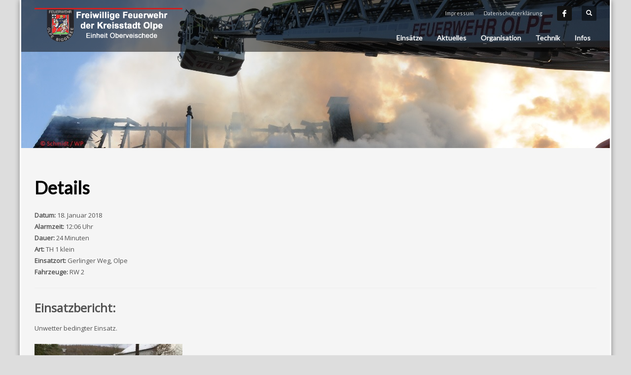

--- FILE ---
content_type: text/html; charset=UTF-8
request_url: https://xn--lschgruppe-oberveischede-loc.de/einsatzberichte/details-737/
body_size: 45724
content:
<!DOCTYPE html>
<html lang="de">
<head>
<meta charset="UTF-8"/>
<meta name="twitter:widgets:csp" content="on"/>
<link rel="profile" href="http://gmpg.org/xfn/11"/>
<link rel="pingback" href="https://xn--lschgruppe-oberveischede-loc.de/xmlrpc.php"/>

<meta name='robots' content='index, follow, max-image-preview:large, max-snippet:-1, max-video-preview:-1' />

	<!-- This site is optimized with the Yoast SEO plugin v20.10 - https://yoast.com/wordpress/plugins/seo/ -->
	<title>Details | Löschgruppe Oberveischede</title>
	<link rel="canonical" href="https://xn--lschgruppe-oberveischede-loc.de/einsatzberichte/details-737/" />
	<meta property="og:locale" content="de_DE" />
	<meta property="og:type" content="article" />
	<meta property="og:title" content="Details | Löschgruppe Oberveischede" />
	<meta property="og:description" content="Datum: 18. Januar 2018&nbsp;Alarmzeit: 12:06 Uhr&nbsp;Dauer: 24 Minuten&nbsp;Art: TH 1 klein&nbsp;Einsatzort: Gerlinger Weg, Olpe&nbsp;Fahrzeuge: RW 2&nbsp; Einsatzbericht: Unwetter bedingter Einsatz." />
	<meta property="og:url" content="https://xn--lschgruppe-oberveischede-loc.de/einsatzberichte/details-737/" />
	<meta property="og:site_name" content="Oberveischeide" />
	<meta property="article:publisher" content="https://www.facebook.com/L%c3%b6schgruppe-Oberveischede-224756377662911/" />
	<meta property="og:image" content="http://www.feuerwehr-olpe.de/wp-content/uploads/2018/01/IMG_9026-300x225.jpg" />
	<meta name="twitter:card" content="summary_large_image" />
	<script type="application/ld+json" class="yoast-schema-graph">{"@context":"https://schema.org","@graph":[{"@type":"WebPage","@id":"https://xn--lschgruppe-oberveischede-loc.de/einsatzberichte/details-737/","url":"https://xn--lschgruppe-oberveischede-loc.de/einsatzberichte/details-737/","name":"Details | Löschgruppe Oberveischede","isPartOf":{"@id":"https://xn--lschgruppe-oberveischede-loc.de/#website"},"primaryImageOfPage":{"@id":"https://xn--lschgruppe-oberveischede-loc.de/einsatzberichte/details-737/#primaryimage"},"image":{"@id":"https://xn--lschgruppe-oberveischede-loc.de/einsatzberichte/details-737/#primaryimage"},"thumbnailUrl":"http://www.feuerwehr-olpe.de/wp-content/uploads/2018/01/IMG_9026-300x225.jpg","datePublished":"2018-01-18T11:06:00+00:00","dateModified":"2018-01-18T11:06:00+00:00","breadcrumb":{"@id":"https://xn--lschgruppe-oberveischede-loc.de/einsatzberichte/details-737/#breadcrumb"},"inLanguage":"de","potentialAction":[{"@type":"ReadAction","target":["https://xn--lschgruppe-oberveischede-loc.de/einsatzberichte/details-737/"]}]},{"@type":"ImageObject","inLanguage":"de","@id":"https://xn--lschgruppe-oberveischede-loc.de/einsatzberichte/details-737/#primaryimage","url":"http://www.feuerwehr-olpe.de/wp-content/uploads/2018/01/IMG_9026-300x225.jpg","contentUrl":"http://www.feuerwehr-olpe.de/wp-content/uploads/2018/01/IMG_9026-300x225.jpg"},{"@type":"BreadcrumbList","@id":"https://xn--lschgruppe-oberveischede-loc.de/einsatzberichte/details-737/#breadcrumb","itemListElement":[{"@type":"ListItem","position":1,"name":"Startseite","item":"https://xn--lschgruppe-oberveischede-loc.de/"},{"@type":"ListItem","position":2,"name":"Einsatzberichte","item":"https://xn--lschgruppe-oberveischede-loc.de/einsatzberichte/"},{"@type":"ListItem","position":3,"name":"Details"}]},{"@type":"WebSite","@id":"https://xn--lschgruppe-oberveischede-loc.de/#website","url":"https://xn--lschgruppe-oberveischede-loc.de/","name":"Oberveischeide","description":"","potentialAction":[{"@type":"SearchAction","target":{"@type":"EntryPoint","urlTemplate":"https://xn--lschgruppe-oberveischede-loc.de/?s={search_term_string}"},"query-input":"required name=search_term_string"}],"inLanguage":"de"}]}</script>
	<!-- / Yoast SEO plugin. -->


<link rel='dns-prefetch' href='//fonts.googleapis.com' />
<link rel="alternate" type="application/rss+xml" title="Oberveischeide &raquo; Feed" href="https://xn--lschgruppe-oberveischede-loc.de/feed/" />
<link rel="alternate" type="application/rss+xml" title="Oberveischeide &raquo; Kommentar-Feed" href="https://xn--lschgruppe-oberveischede-loc.de/comments/feed/" />
<script type="text/javascript">
window._wpemojiSettings = {"baseUrl":"https:\/\/s.w.org\/images\/core\/emoji\/14.0.0\/72x72\/","ext":".png","svgUrl":"https:\/\/s.w.org\/images\/core\/emoji\/14.0.0\/svg\/","svgExt":".svg","source":{"concatemoji":"https:\/\/xn--lschgruppe-oberveischede-loc.de\/wp-includes\/js\/wp-emoji-release.min.js?ver=6.1.9"}};
/*! This file is auto-generated */
!function(e,a,t){var n,r,o,i=a.createElement("canvas"),p=i.getContext&&i.getContext("2d");function s(e,t){var a=String.fromCharCode,e=(p.clearRect(0,0,i.width,i.height),p.fillText(a.apply(this,e),0,0),i.toDataURL());return p.clearRect(0,0,i.width,i.height),p.fillText(a.apply(this,t),0,0),e===i.toDataURL()}function c(e){var t=a.createElement("script");t.src=e,t.defer=t.type="text/javascript",a.getElementsByTagName("head")[0].appendChild(t)}for(o=Array("flag","emoji"),t.supports={everything:!0,everythingExceptFlag:!0},r=0;r<o.length;r++)t.supports[o[r]]=function(e){if(p&&p.fillText)switch(p.textBaseline="top",p.font="600 32px Arial",e){case"flag":return s([127987,65039,8205,9895,65039],[127987,65039,8203,9895,65039])?!1:!s([55356,56826,55356,56819],[55356,56826,8203,55356,56819])&&!s([55356,57332,56128,56423,56128,56418,56128,56421,56128,56430,56128,56423,56128,56447],[55356,57332,8203,56128,56423,8203,56128,56418,8203,56128,56421,8203,56128,56430,8203,56128,56423,8203,56128,56447]);case"emoji":return!s([129777,127995,8205,129778,127999],[129777,127995,8203,129778,127999])}return!1}(o[r]),t.supports.everything=t.supports.everything&&t.supports[o[r]],"flag"!==o[r]&&(t.supports.everythingExceptFlag=t.supports.everythingExceptFlag&&t.supports[o[r]]);t.supports.everythingExceptFlag=t.supports.everythingExceptFlag&&!t.supports.flag,t.DOMReady=!1,t.readyCallback=function(){t.DOMReady=!0},t.supports.everything||(n=function(){t.readyCallback()},a.addEventListener?(a.addEventListener("DOMContentLoaded",n,!1),e.addEventListener("load",n,!1)):(e.attachEvent("onload",n),a.attachEvent("onreadystatechange",function(){"complete"===a.readyState&&t.readyCallback()})),(e=t.source||{}).concatemoji?c(e.concatemoji):e.wpemoji&&e.twemoji&&(c(e.twemoji),c(e.wpemoji)))}(window,document,window._wpemojiSettings);
</script>
<style type="text/css">
img.wp-smiley,
img.emoji {
	display: inline !important;
	border: none !important;
	box-shadow: none !important;
	height: 1em !important;
	width: 1em !important;
	margin: 0 0.07em !important;
	vertical-align: -0.1em !important;
	background: none !important;
	padding: 0 !important;
}
</style>
	<link rel='stylesheet' id='zn_all_g_fonts-css' href='//fonts.googleapis.com/css?family=Open+Sans%3A%7CLato%3A&#038;ver=6.1.9' type='text/css' media='all' />
<link rel='stylesheet' id='wp-block-library-css' href='https://xn--lschgruppe-oberveischede-loc.de/wp-includes/css/dist/block-library/style.min.css?ver=6.1.9' type='text/css' media='all' />
<link rel='stylesheet' id='classic-theme-styles-css' href='https://xn--lschgruppe-oberveischede-loc.de/wp-includes/css/classic-themes.min.css?ver=1' type='text/css' media='all' />
<style id='global-styles-inline-css' type='text/css'>
body{--wp--preset--color--black: #000000;--wp--preset--color--cyan-bluish-gray: #abb8c3;--wp--preset--color--white: #ffffff;--wp--preset--color--pale-pink: #f78da7;--wp--preset--color--vivid-red: #cf2e2e;--wp--preset--color--luminous-vivid-orange: #ff6900;--wp--preset--color--luminous-vivid-amber: #fcb900;--wp--preset--color--light-green-cyan: #7bdcb5;--wp--preset--color--vivid-green-cyan: #00d084;--wp--preset--color--pale-cyan-blue: #8ed1fc;--wp--preset--color--vivid-cyan-blue: #0693e3;--wp--preset--color--vivid-purple: #9b51e0;--wp--preset--gradient--vivid-cyan-blue-to-vivid-purple: linear-gradient(135deg,rgba(6,147,227,1) 0%,rgb(155,81,224) 100%);--wp--preset--gradient--light-green-cyan-to-vivid-green-cyan: linear-gradient(135deg,rgb(122,220,180) 0%,rgb(0,208,130) 100%);--wp--preset--gradient--luminous-vivid-amber-to-luminous-vivid-orange: linear-gradient(135deg,rgba(252,185,0,1) 0%,rgba(255,105,0,1) 100%);--wp--preset--gradient--luminous-vivid-orange-to-vivid-red: linear-gradient(135deg,rgba(255,105,0,1) 0%,rgb(207,46,46) 100%);--wp--preset--gradient--very-light-gray-to-cyan-bluish-gray: linear-gradient(135deg,rgb(238,238,238) 0%,rgb(169,184,195) 100%);--wp--preset--gradient--cool-to-warm-spectrum: linear-gradient(135deg,rgb(74,234,220) 0%,rgb(151,120,209) 20%,rgb(207,42,186) 40%,rgb(238,44,130) 60%,rgb(251,105,98) 80%,rgb(254,248,76) 100%);--wp--preset--gradient--blush-light-purple: linear-gradient(135deg,rgb(255,206,236) 0%,rgb(152,150,240) 100%);--wp--preset--gradient--blush-bordeaux: linear-gradient(135deg,rgb(254,205,165) 0%,rgb(254,45,45) 50%,rgb(107,0,62) 100%);--wp--preset--gradient--luminous-dusk: linear-gradient(135deg,rgb(255,203,112) 0%,rgb(199,81,192) 50%,rgb(65,88,208) 100%);--wp--preset--gradient--pale-ocean: linear-gradient(135deg,rgb(255,245,203) 0%,rgb(182,227,212) 50%,rgb(51,167,181) 100%);--wp--preset--gradient--electric-grass: linear-gradient(135deg,rgb(202,248,128) 0%,rgb(113,206,126) 100%);--wp--preset--gradient--midnight: linear-gradient(135deg,rgb(2,3,129) 0%,rgb(40,116,252) 100%);--wp--preset--duotone--dark-grayscale: url('#wp-duotone-dark-grayscale');--wp--preset--duotone--grayscale: url('#wp-duotone-grayscale');--wp--preset--duotone--purple-yellow: url('#wp-duotone-purple-yellow');--wp--preset--duotone--blue-red: url('#wp-duotone-blue-red');--wp--preset--duotone--midnight: url('#wp-duotone-midnight');--wp--preset--duotone--magenta-yellow: url('#wp-duotone-magenta-yellow');--wp--preset--duotone--purple-green: url('#wp-duotone-purple-green');--wp--preset--duotone--blue-orange: url('#wp-duotone-blue-orange');--wp--preset--font-size--small: 13px;--wp--preset--font-size--medium: 20px;--wp--preset--font-size--large: 36px;--wp--preset--font-size--x-large: 42px;--wp--preset--spacing--20: 0.44rem;--wp--preset--spacing--30: 0.67rem;--wp--preset--spacing--40: 1rem;--wp--preset--spacing--50: 1.5rem;--wp--preset--spacing--60: 2.25rem;--wp--preset--spacing--70: 3.38rem;--wp--preset--spacing--80: 5.06rem;}:where(.is-layout-flex){gap: 0.5em;}body .is-layout-flow > .alignleft{float: left;margin-inline-start: 0;margin-inline-end: 2em;}body .is-layout-flow > .alignright{float: right;margin-inline-start: 2em;margin-inline-end: 0;}body .is-layout-flow > .aligncenter{margin-left: auto !important;margin-right: auto !important;}body .is-layout-constrained > .alignleft{float: left;margin-inline-start: 0;margin-inline-end: 2em;}body .is-layout-constrained > .alignright{float: right;margin-inline-start: 2em;margin-inline-end: 0;}body .is-layout-constrained > .aligncenter{margin-left: auto !important;margin-right: auto !important;}body .is-layout-constrained > :where(:not(.alignleft):not(.alignright):not(.alignfull)){max-width: var(--wp--style--global--content-size);margin-left: auto !important;margin-right: auto !important;}body .is-layout-constrained > .alignwide{max-width: var(--wp--style--global--wide-size);}body .is-layout-flex{display: flex;}body .is-layout-flex{flex-wrap: wrap;align-items: center;}body .is-layout-flex > *{margin: 0;}:where(.wp-block-columns.is-layout-flex){gap: 2em;}.has-black-color{color: var(--wp--preset--color--black) !important;}.has-cyan-bluish-gray-color{color: var(--wp--preset--color--cyan-bluish-gray) !important;}.has-white-color{color: var(--wp--preset--color--white) !important;}.has-pale-pink-color{color: var(--wp--preset--color--pale-pink) !important;}.has-vivid-red-color{color: var(--wp--preset--color--vivid-red) !important;}.has-luminous-vivid-orange-color{color: var(--wp--preset--color--luminous-vivid-orange) !important;}.has-luminous-vivid-amber-color{color: var(--wp--preset--color--luminous-vivid-amber) !important;}.has-light-green-cyan-color{color: var(--wp--preset--color--light-green-cyan) !important;}.has-vivid-green-cyan-color{color: var(--wp--preset--color--vivid-green-cyan) !important;}.has-pale-cyan-blue-color{color: var(--wp--preset--color--pale-cyan-blue) !important;}.has-vivid-cyan-blue-color{color: var(--wp--preset--color--vivid-cyan-blue) !important;}.has-vivid-purple-color{color: var(--wp--preset--color--vivid-purple) !important;}.has-black-background-color{background-color: var(--wp--preset--color--black) !important;}.has-cyan-bluish-gray-background-color{background-color: var(--wp--preset--color--cyan-bluish-gray) !important;}.has-white-background-color{background-color: var(--wp--preset--color--white) !important;}.has-pale-pink-background-color{background-color: var(--wp--preset--color--pale-pink) !important;}.has-vivid-red-background-color{background-color: var(--wp--preset--color--vivid-red) !important;}.has-luminous-vivid-orange-background-color{background-color: var(--wp--preset--color--luminous-vivid-orange) !important;}.has-luminous-vivid-amber-background-color{background-color: var(--wp--preset--color--luminous-vivid-amber) !important;}.has-light-green-cyan-background-color{background-color: var(--wp--preset--color--light-green-cyan) !important;}.has-vivid-green-cyan-background-color{background-color: var(--wp--preset--color--vivid-green-cyan) !important;}.has-pale-cyan-blue-background-color{background-color: var(--wp--preset--color--pale-cyan-blue) !important;}.has-vivid-cyan-blue-background-color{background-color: var(--wp--preset--color--vivid-cyan-blue) !important;}.has-vivid-purple-background-color{background-color: var(--wp--preset--color--vivid-purple) !important;}.has-black-border-color{border-color: var(--wp--preset--color--black) !important;}.has-cyan-bluish-gray-border-color{border-color: var(--wp--preset--color--cyan-bluish-gray) !important;}.has-white-border-color{border-color: var(--wp--preset--color--white) !important;}.has-pale-pink-border-color{border-color: var(--wp--preset--color--pale-pink) !important;}.has-vivid-red-border-color{border-color: var(--wp--preset--color--vivid-red) !important;}.has-luminous-vivid-orange-border-color{border-color: var(--wp--preset--color--luminous-vivid-orange) !important;}.has-luminous-vivid-amber-border-color{border-color: var(--wp--preset--color--luminous-vivid-amber) !important;}.has-light-green-cyan-border-color{border-color: var(--wp--preset--color--light-green-cyan) !important;}.has-vivid-green-cyan-border-color{border-color: var(--wp--preset--color--vivid-green-cyan) !important;}.has-pale-cyan-blue-border-color{border-color: var(--wp--preset--color--pale-cyan-blue) !important;}.has-vivid-cyan-blue-border-color{border-color: var(--wp--preset--color--vivid-cyan-blue) !important;}.has-vivid-purple-border-color{border-color: var(--wp--preset--color--vivid-purple) !important;}.has-vivid-cyan-blue-to-vivid-purple-gradient-background{background: var(--wp--preset--gradient--vivid-cyan-blue-to-vivid-purple) !important;}.has-light-green-cyan-to-vivid-green-cyan-gradient-background{background: var(--wp--preset--gradient--light-green-cyan-to-vivid-green-cyan) !important;}.has-luminous-vivid-amber-to-luminous-vivid-orange-gradient-background{background: var(--wp--preset--gradient--luminous-vivid-amber-to-luminous-vivid-orange) !important;}.has-luminous-vivid-orange-to-vivid-red-gradient-background{background: var(--wp--preset--gradient--luminous-vivid-orange-to-vivid-red) !important;}.has-very-light-gray-to-cyan-bluish-gray-gradient-background{background: var(--wp--preset--gradient--very-light-gray-to-cyan-bluish-gray) !important;}.has-cool-to-warm-spectrum-gradient-background{background: var(--wp--preset--gradient--cool-to-warm-spectrum) !important;}.has-blush-light-purple-gradient-background{background: var(--wp--preset--gradient--blush-light-purple) !important;}.has-blush-bordeaux-gradient-background{background: var(--wp--preset--gradient--blush-bordeaux) !important;}.has-luminous-dusk-gradient-background{background: var(--wp--preset--gradient--luminous-dusk) !important;}.has-pale-ocean-gradient-background{background: var(--wp--preset--gradient--pale-ocean) !important;}.has-electric-grass-gradient-background{background: var(--wp--preset--gradient--electric-grass) !important;}.has-midnight-gradient-background{background: var(--wp--preset--gradient--midnight) !important;}.has-small-font-size{font-size: var(--wp--preset--font-size--small) !important;}.has-medium-font-size{font-size: var(--wp--preset--font-size--medium) !important;}.has-large-font-size{font-size: var(--wp--preset--font-size--large) !important;}.has-x-large-font-size{font-size: var(--wp--preset--font-size--x-large) !important;}
.wp-block-navigation a:where(:not(.wp-element-button)){color: inherit;}
:where(.wp-block-columns.is-layout-flex){gap: 2em;}
.wp-block-pullquote{font-size: 1.5em;line-height: 1.6;}
</style>
<link rel='stylesheet' id='kallyas-styles-css' href='https://xn--lschgruppe-oberveischede-loc.de/wp-content/themes/kallyas/style.css?ver=4.18.1' type='text/css' media='all' />
<link rel='stylesheet' id='th-bootstrap-styles-css' href='https://xn--lschgruppe-oberveischede-loc.de/wp-content/themes/kallyas/css/bootstrap.min.css?ver=4.18.1' type='text/css' media='all' />
<link rel='stylesheet' id='th-theme-template-styles-css' href='https://xn--lschgruppe-oberveischede-loc.de/wp-content/themes/kallyas/css/template.min.css?ver=4.18.1' type='text/css' media='all' />
<link rel='stylesheet' id='font-awesome-css' href='https://xn--lschgruppe-oberveischede-loc.de/wp-content/plugins/einsatzverwaltung/font-awesome/css/font-awesome.min.css?ver=4.7.0' type='text/css' media='all' />
<link rel='stylesheet' id='einsatzverwaltung-frontend-css' href='https://xn--lschgruppe-oberveischede-loc.de/wp-content/plugins/einsatzverwaltung/css/style-frontend.css?ver=1.7.2' type='text/css' media='all' />
<style id='einsatzverwaltung-frontend-inline-css' type='text/css'>
.einsatzverwaltung-reportlist tr.report:nth-child(even) { background-color: #eeeeee; }
</style>
<link rel='stylesheet' id='zion-frontend-css' href='https://xn--lschgruppe-oberveischede-loc.de/wp-content/themes/kallyas/framework/zion-builder/assets/css/znb_frontend.css?ver=1.0.29' type='text/css' media='all' />
<link rel='stylesheet' id='5870-layout.css-css' href='//xn--lschgruppe-oberveischede-loc.de/wp-content/uploads/zion-builder/cache/5870-layout.css?ver=6b4dddb0b19fb6eb10be4c8400821d9b' type='text/css' media='all' />
<link rel='stylesheet' id='th-theme-print-stylesheet-css' href='https://xn--lschgruppe-oberveischede-loc.de/wp-content/themes/kallyas/css/print.css?ver=4.18.1' type='text/css' media='print' />
<link rel='stylesheet' id='th-theme-options-styles-css' href='//xn--lschgruppe-oberveischede-loc.de/wp-content/uploads/zn_dynamic.css?ver=1638992091' type='text/css' media='all' />
<script type='text/javascript' src='https://xn--lschgruppe-oberveischede-loc.de/wp-includes/js/jquery/jquery.min.js?ver=3.6.1' id='jquery-core-js'></script>
<script type='text/javascript' src='https://xn--lschgruppe-oberveischede-loc.de/wp-includes/js/jquery/jquery-migrate.min.js?ver=3.3.2' id='jquery-migrate-js'></script>
<script type='text/javascript' src='https://xn--lschgruppe-oberveischede-loc.de/wp-content/plugins/einsatzverwaltung/js/reportlist.js?ver=6.1.9' id='einsatzverwaltung-reportlist-js'></script>
<link rel="https://api.w.org/" href="https://xn--lschgruppe-oberveischede-loc.de/wp-json/" /><link rel="alternate" type="application/json" href="https://xn--lschgruppe-oberveischede-loc.de/wp-json/wp/v2/einsatz/5870" /><link rel="EditURI" type="application/rsd+xml" title="RSD" href="https://xn--lschgruppe-oberveischede-loc.de/xmlrpc.php?rsd" />
<link rel="wlwmanifest" type="application/wlwmanifest+xml" href="https://xn--lschgruppe-oberveischede-loc.de/wp-includes/wlwmanifest.xml" />
<meta name="generator" content="WordPress 6.1.9" />
<link rel='shortlink' href='https://xn--lschgruppe-oberveischede-loc.de/?p=5870' />
<link rel="alternate" type="application/json+oembed" href="https://xn--lschgruppe-oberveischede-loc.de/wp-json/oembed/1.0/embed?url=https%3A%2F%2Fxn--lschgruppe-oberveischede-loc.de%2Feinsatzberichte%2Fdetails-737%2F" />
<link rel="alternate" type="text/xml+oembed" href="https://xn--lschgruppe-oberveischede-loc.de/wp-json/oembed/1.0/embed?url=https%3A%2F%2Fxn--lschgruppe-oberveischede-loc.de%2Feinsatzberichte%2Fdetails-737%2F&#038;format=xml" />
		<meta name="theme-color"
			  content="#cd2122">
				<meta name="viewport" content="width=device-width, initial-scale=1, maximum-scale=1"/>
		
		<!--[if lte IE 8]>
		<script type="text/javascript">
			var $buoop = {
				vs: {i: 10, f: 25, o: 12.1, s: 7, n: 9}
			};

			$buoop.ol = window.onload;

			window.onload = function () {
				try {
					if ($buoop.ol) {
						$buoop.ol()
					}
				}
				catch (e) {
				}

				var e = document.createElement("script");
				e.setAttribute("type", "text/javascript");
				e.setAttribute("src", "https://browser-update.org/update.js");
				document.body.appendChild(e);
			};
		</script>
		<![endif]-->

		<!-- for IE6-8 support of HTML5 elements -->
		<!--[if lt IE 9]>
		<script src="//html5shim.googlecode.com/svn/trunk/html5.js"></script>
		<![endif]-->
		
	<!-- Fallback for animating in viewport -->
	<noscript>
		<style type="text/css" media="screen">
			.zn-animateInViewport {visibility: visible;}
		</style>
	</noscript>
	<link rel="icon" href="https://xn--lschgruppe-oberveischede-loc.de/wp-content/uploads/2018/02/feuerwehr-olpe-d51553-w192-150x150.png" sizes="32x32" />
<link rel="icon" href="https://xn--lschgruppe-oberveischede-loc.de/wp-content/uploads/2018/02/feuerwehr-olpe-d51553-w192.png" sizes="192x192" />
<link rel="apple-touch-icon" href="https://xn--lschgruppe-oberveischede-loc.de/wp-content/uploads/2018/02/feuerwehr-olpe-d51553-w192-187x187.png" />
<meta name="msapplication-TileImage" content="https://xn--lschgruppe-oberveischede-loc.de/wp-content/uploads/2018/02/feuerwehr-olpe-d51553-w192.png" />
<script>
  (function(i,s,o,g,r,a,m){i['GoogleAnalyticsObject']=r;i[r]=i[r]||function(){
  (i[r].q=i[r].q||[]).push(arguments)},i[r].l=1*new Date();a=s.createElement(o),
  m=s.getElementsByTagName(o)[0];a.async=1;a.src=g;m.parentNode.insertBefore(a,m)
  })(window,document,'script','//www.google-analytics.com/analytics.js','ga');

  ga('create', 'UA-2334504-23', 'auto');
  ga('send', 'pageview');

</script></head>

<body  class="einsatz-template-default single single-einsatz postid-5870 boxed res1170 kl-sticky-header kl-skin--light" itemscope="itemscope" itemtype="https://schema.org/WebPage" >


<div class="login_register_stuff"></div><!-- end login register stuff -->		<div id="fb-root"></div>
		<script>(function (d, s, id) {
			var js, fjs = d.getElementsByTagName(s)[0];
			if (d.getElementById(id)) {return;}
			js = d.createElement(s); js.id = id;
			js.src = "https://connect.facebook.net/en_US/sdk.js#xfbml=1&version=v3.0";
			fjs.parentNode.insertBefore(js, fjs);
		}(document, 'script', 'facebook-jssdk'));</script>
		

<div id="page_wrapper">

<header id="header" class="site-header  style2 header--sticky header--not-sticked     sticky-resize headerstyle--default site-header--absolute nav-th--light siteheader-classic siteheader-classic-split sheader-sh--light"  >
		<div class="site-header-wrapper sticky-top-area">

		<div class="kl-top-header site-header-main-wrapper clearfix   sh--light">

			<div class="container siteheader-container header--oldstyles">

				<div class="fxb-row fxb-row-col-sm">

										<div class='fxb-col fxb fxb-center-x fxb-center-y fxb-basis-auto fxb-grow-0'>
								<div id="logo-container" class="logo-container  hasHoverMe logosize--no zn-original-logo">
			<!-- Logo -->
			<h3 class='site-logo logo ' id='logo'><a href='https://xn--lschgruppe-oberveischede-loc.de/' class='site-logo-anch'><img class="logo-img site-logo-img" src="https://xn--lschgruppe-oberveischede-loc.de/wp-content/uploads/2018/02/logo.png" width="250" height="66"  alt="Oberveischeide" title=""  /></a></h3>			<!-- InfoCard -->
					</div>

							</div>
					
					<div class='fxb-col fxb-basis-auto'>

						

	<div class="separator site-header-separator visible-xs"></div>
	<div class="fxb-row site-header-row site-header-top ">

		<div class='fxb-col fxb fxb-start-x fxb-center-y fxb-basis-auto site-header-col-left site-header-top-left'>
								</div>

		<div class='fxb-col fxb fxb-end-x fxb-center-y fxb-basis-auto site-header-col-right site-header-top-right'>
						<div class="sh-component zn_header_top_nav-wrapper "><span class="headernav-trigger js-toggle-class" data-target=".zn_header_top_nav-wrapper" data-target-class="is-opened"></span><ul id="menu-menue-2" class="zn_header_top_nav topnav topnav-no-sc clearfix"><li class="menu-item menu-item-type-post_type menu-item-object-page menu-item-5042"><a href="https://xn--lschgruppe-oberveischede-loc.de/impressum-2/">Impressum</a></li>
<li class="menu-item menu-item-type-post_type menu-item-object-page menu-item-6663"><a href="https://xn--lschgruppe-oberveischede-loc.de/datenschutzerklaerung/">Datenschutzerklärung</a></li>
</ul></div><ul class="sh-component social-icons sc--normal topnav navRight topnav-no-hdnav"><li class="topnav-li social-icons-li"><a href="https://www.facebook.com/L%C3%B6schgruppe-Oberveischede-224756377662911/" data-zniconfam="kl-social-icons" data-zn_icon="" target="_blank" class="topnav-item social-icons-item scheader-icon-" title="Facebook"></a></li></ul>
		<div id="search" class="sh-component header-search headsearch--def">

			<a href="#" class="searchBtn header-search-button">
				<span class="glyphicon glyphicon-search kl-icon-white"></span>
			</a>

			<div class="search-container header-search-container">
				
<form id="searchform" class="gensearch__form" action="https://xn--lschgruppe-oberveischede-loc.de/" method="get">
	<input id="s" name="s" value="" class="inputbox gensearch__input" type="text" placeholder="SUCHEN ..." />
	<button type="submit" id="searchsubmit" value="go" class="gensearch__submit glyphicon glyphicon-search"></button>
	</form>			</div>
		</div>

				</div>

	</div><!-- /.site-header-top -->

	<div class="separator site-header-separator visible-xs"></div>


<div class="fxb-row site-header-row site-header-main ">

	<div class='fxb-col fxb fxb-start-x fxb-center-y fxb-basis-auto site-header-col-left site-header-main-left'>
			</div>

	<div class='fxb-col fxb fxb-center-x fxb-center-y fxb-basis-auto site-header-col-center site-header-main-center'>
			</div>

	<div class='fxb-col fxb fxb-end-x fxb-center-y fxb-basis-auto site-header-col-right site-header-main-right'>

		<div class='fxb-col fxb fxb-end-x fxb-center-y fxb-basis-auto site-header-main-right-top'>
								<div class="sh-component main-menu-wrapper" role="navigation" itemscope="itemscope" itemtype="https://schema.org/SiteNavigationElement" >

					<div class="zn-res-menuwrapper">
			<a href="#" class="zn-res-trigger zn-menuBurger zn-menuBurger--3--s zn-menuBurger--anim1 " id="zn-res-trigger">
				<span></span>
				<span></span>
				<span></span>
			</a>
		</div><!-- end responsive menu -->
		<div id="main-menu" class="main-nav mainnav--sidepanel mainnav--active-bg mainnav--pointer-dash nav-mm--light zn_mega_wrapper "><ul id="menu-menue" class="main-menu main-menu-nav zn_mega_menu "><li id="menu-item-10" class="main-menu-item menu-item menu-item-type-custom menu-item-object-custom menu-item-has-children menu-item-10  main-menu-item-top  menu-item-even menu-item-depth-0"><a href="#" class=" main-menu-link main-menu-link-top"><span>Einsätze</span></a>
<ul class="sub-menu clearfix">
	<li id="menu-item-9376" class="main-menu-item menu-item menu-item-type-custom menu-item-object-custom menu-item-9376  main-menu-item-sub  menu-item-odd menu-item-depth-1"><a href="https://www.feuerwehr-olpe.de/einsaetze-2022/" class=" main-menu-link main-menu-link-sub"><span>Einsätze 2022</span></a></li>
	<li id="menu-item-8887" class="main-menu-item menu-item menu-item-type-post_type menu-item-object-page menu-item-8887  main-menu-item-sub  menu-item-odd menu-item-depth-1"><a href="https://xn--lschgruppe-oberveischede-loc.de/einsaetze-2021/" class=" main-menu-link main-menu-link-sub"><span>Einsätze 2021</span></a></li>
	<li id="menu-item-7653" class="main-menu-item menu-item menu-item-type-post_type menu-item-object-page menu-item-7653  main-menu-item-sub  menu-item-odd menu-item-depth-1"><a href="https://xn--lschgruppe-oberveischede-loc.de/einsaetze-2020/" class=" main-menu-link main-menu-link-sub"><span>Einsätze 2020</span></a></li>
	<li id="menu-item-6843" class="main-menu-item menu-item menu-item-type-post_type menu-item-object-page menu-item-6843  main-menu-item-sub  menu-item-odd menu-item-depth-1"><a href="https://xn--lschgruppe-oberveischede-loc.de/einsaetze-2019/" class=" main-menu-link main-menu-link-sub"><span>Einsätze 2019</span></a></li>
	<li id="menu-item-5931" class="main-menu-item menu-item menu-item-type-post_type menu-item-object-page menu-item-5931  main-menu-item-sub  menu-item-odd menu-item-depth-1"><a href="https://xn--lschgruppe-oberveischede-loc.de/einsaetze-2018/" class=" main-menu-link main-menu-link-sub"><span>Einsätze 2018</span></a></li>
	<li id="menu-item-5932" class="main-menu-item menu-item menu-item-type-post_type menu-item-object-page menu-item-5932  main-menu-item-sub  menu-item-odd menu-item-depth-1"><a href="https://xn--lschgruppe-oberveischede-loc.de/einsaetze-2017/" class=" main-menu-link main-menu-link-sub"><span>Einsätze 2017</span></a></li>
	<li id="menu-item-5933" class="main-menu-item menu-item menu-item-type-post_type menu-item-object-page menu-item-5933  main-menu-item-sub  menu-item-odd menu-item-depth-1"><a href="https://xn--lschgruppe-oberveischede-loc.de/einsaetze-2016/" class=" main-menu-link main-menu-link-sub"><span>Einsätze 2016</span></a></li>
</ul>
</li>
<li id="menu-item-5750" class="main-menu-item menu-item menu-item-type-taxonomy menu-item-object-category menu-item-5750  main-menu-item-top  menu-item-even menu-item-depth-0"><a href="https://xn--lschgruppe-oberveischede-loc.de/themen/aktuelles/" class=" main-menu-link main-menu-link-top"><span>Aktuelles</span></a></li>
<li id="menu-item-12" class="main-menu-item menu-item menu-item-type-custom menu-item-object-custom menu-item-has-children menu-item-12  main-menu-item-top  menu-item-even menu-item-depth-0"><a href="#" class=" main-menu-link main-menu-link-top"><span>Organisation</span></a>
<ul class="sub-menu clearfix">
	<li id="menu-item-27" class="main-menu-item menu-item menu-item-type-custom menu-item-object-custom menu-item-has-children menu-item-27  main-menu-item-sub  menu-item-odd menu-item-depth-1"><a href="#" class=" main-menu-link main-menu-link-sub"><span>Einsatzabteilung</span></a>
	<ul class="sub-menu clearfix">
		<li id="menu-item-5059" class="main-menu-item menu-item menu-item-type-post_type menu-item-object-page menu-item-5059  main-menu-item-sub main-menu-item-sub-sub menu-item-even menu-item-depth-2"><a href="https://xn--lschgruppe-oberveischede-loc.de/organisation/einsatzabteilung/feuerwehr-olpe/" class=" main-menu-link main-menu-link-sub"><span>Feuerwehr Olpe</span></a></li>
		<li id="menu-item-5785" class="main-menu-item menu-item menu-item-type-post_type menu-item-object-page menu-item-5785  main-menu-item-sub main-menu-item-sub-sub menu-item-even menu-item-depth-2"><a href="https://xn--lschgruppe-oberveischede-loc.de/organisation/einsatzabteilung/einheitsfuehrung/" class=" main-menu-link main-menu-link-sub"><span>Einheitsführung</span></a></li>
		<li id="menu-item-5060" class="main-menu-item menu-item menu-item-type-post_type menu-item-object-page menu-item-5060  main-menu-item-sub main-menu-item-sub-sub menu-item-even menu-item-depth-2"><a href="https://xn--lschgruppe-oberveischede-loc.de/organisation/einsatzabteilung/mannschaft/" class=" main-menu-link main-menu-link-sub"><span>Mannschaft</span></a></li>
		<li id="menu-item-5062" class="main-menu-item menu-item menu-item-type-post_type menu-item-object-page menu-item-5062  main-menu-item-sub main-menu-item-sub-sub menu-item-even menu-item-depth-2"><a href="https://xn--lschgruppe-oberveischede-loc.de/organisation/einsatzabteilung/wasserfoerderungszug/" class=" main-menu-link main-menu-link-sub"><span>Wasserförderzug</span></a></li>
		<li id="menu-item-5061" class="main-menu-item menu-item menu-item-type-post_type menu-item-object-page menu-item-5061  main-menu-item-sub main-menu-item-sub-sub menu-item-even menu-item-depth-2"><a href="https://xn--lschgruppe-oberveischede-loc.de/first-responder-2/" class=" main-menu-link main-menu-link-sub"><span>First Responder</span></a></li>
		<li id="menu-item-5950" class="main-menu-item menu-item menu-item-type-post_type menu-item-object-page menu-item-5950  main-menu-item-sub main-menu-item-sub-sub menu-item-even menu-item-depth-2"><a href="https://xn--lschgruppe-oberveischede-loc.de/einsatzgebiet/" class=" main-menu-link main-menu-link-sub"><span>Einsatzgebiet</span></a></li>
	</ul>
</li>
	<li id="menu-item-6216" class="main-menu-item menu-item menu-item-type-custom menu-item-object-custom menu-item-has-children menu-item-6216  main-menu-item-sub  menu-item-odd menu-item-depth-1"><a href="#" class=" main-menu-link main-menu-link-sub"><span>Jugendabteilung</span></a>
	<ul class="sub-menu clearfix">
		<li id="menu-item-5052" class="main-menu-item menu-item menu-item-type-post_type menu-item-object-page menu-item-5052  main-menu-item-sub main-menu-item-sub-sub menu-item-even menu-item-depth-2"><a href="https://xn--lschgruppe-oberveischede-loc.de/organisation/jugendfeuerwehr/" class=" main-menu-link main-menu-link-sub"><span>Jugendfeuerwehr</span></a></li>
		<li id="menu-item-5053" class="main-menu-item menu-item menu-item-type-post_type menu-item-object-page menu-item-5053  main-menu-item-sub main-menu-item-sub-sub menu-item-even menu-item-depth-2"><a href="https://xn--lschgruppe-oberveischede-loc.de/organisation/kinderfeuerwehr/" class=" main-menu-link main-menu-link-sub"><span>Kinderfeuerwehr</span></a></li>
	</ul>
</li>
	<li id="menu-item-5055" class="main-menu-item menu-item menu-item-type-post_type menu-item-object-page menu-item-5055  main-menu-item-sub  menu-item-odd menu-item-depth-1"><a href="https://xn--lschgruppe-oberveischede-loc.de/organisation/ehrenabteilung/" class=" main-menu-link main-menu-link-sub"><span>Ehrenabteilung</span></a></li>
	<li id="menu-item-5054" class="main-menu-item menu-item menu-item-type-post_type menu-item-object-page menu-item-5054  main-menu-item-sub  menu-item-odd menu-item-depth-1"><a href="https://xn--lschgruppe-oberveischede-loc.de/organisation/ehemalige-einheitsfuehrer/" class=" main-menu-link main-menu-link-sub"><span>Ehemalige Einheitsführer</span></a></li>
	<li id="menu-item-5056" class="main-menu-item menu-item menu-item-type-post_type menu-item-object-page menu-item-5056  main-menu-item-sub  menu-item-odd menu-item-depth-1"><a href="https://xn--lschgruppe-oberveischede-loc.de/organisation/in-erinnerung/" class=" main-menu-link main-menu-link-sub"><span>In Erinnerung</span></a></li>
	<li id="menu-item-5057" class="main-menu-item menu-item menu-item-type-post_type menu-item-object-page menu-item-5057  main-menu-item-sub  menu-item-odd menu-item-depth-1"><a href="https://xn--lschgruppe-oberveischede-loc.de/organisation/organigramm/" class=" main-menu-link main-menu-link-sub"><span>Organigramm</span></a></li>
	<li id="menu-item-5058" class="main-menu-item menu-item menu-item-type-post_type menu-item-object-page menu-item-5058  main-menu-item-sub  menu-item-odd menu-item-depth-1"><a href="https://xn--lschgruppe-oberveischede-loc.de/organisation/brandschutzerziehung/" class=" main-menu-link main-menu-link-sub"><span>Brandschutzerziehung</span></a></li>
</ul>
</li>
<li id="menu-item-13" class="main-menu-item menu-item menu-item-type-custom menu-item-object-custom menu-item-has-children menu-item-13  main-menu-item-top  menu-item-even menu-item-depth-0"><a href="#" class=" main-menu-link main-menu-link-top"><span>Technik</span></a>
<ul class="sub-menu clearfix">
	<li id="menu-item-41" class="main-menu-item menu-item menu-item-type-custom menu-item-object-custom menu-item-has-children menu-item-41  main-menu-item-sub  menu-item-odd menu-item-depth-1"><a href="#" class=" main-menu-link main-menu-link-sub"><span>Fahrzeuge</span></a>
	<ul class="sub-menu clearfix">
		<li id="menu-item-5804" class="main-menu-item menu-item menu-item-type-post_type menu-item-object-page menu-item-5804  main-menu-item-sub main-menu-item-sub-sub menu-item-even menu-item-depth-2"><a href="https://xn--lschgruppe-oberveischede-loc.de/technik/hlf-10/" class=" main-menu-link main-menu-link-sub"><span>HLF 10</span></a></li>
		<li id="menu-item-5803" class="main-menu-item menu-item menu-item-type-post_type menu-item-object-page menu-item-5803  main-menu-item-sub main-menu-item-sub-sub menu-item-even menu-item-depth-2"><a href="https://xn--lschgruppe-oberveischede-loc.de/technik/mtf/" class=" main-menu-link main-menu-link-sub"><span>MTF</span></a></li>
	</ul>
</li>
	<li id="menu-item-5050" class="main-menu-item menu-item menu-item-type-post_type menu-item-object-page menu-item-5050  main-menu-item-sub  menu-item-odd menu-item-depth-1"><a href="https://xn--lschgruppe-oberveischede-loc.de/geraetehaus-oberveischede/" class=" main-menu-link main-menu-link-sub"><span>Gerätehaus</span></a></li>
</ul>
</li>
<li id="menu-item-14" class="main-menu-item menu-item menu-item-type-custom menu-item-object-custom menu-item-has-children menu-item-14  main-menu-item-top  menu-item-even menu-item-depth-0"><a href="#" class=" main-menu-link main-menu-link-top"><span>Infos</span></a>
<ul class="sub-menu clearfix">
	<li id="menu-item-5045" class="main-menu-item menu-item menu-item-type-post_type menu-item-object-page menu-item-5045  main-menu-item-sub  menu-item-odd menu-item-depth-1"><a href="https://xn--lschgruppe-oberveischede-loc.de/infos/kontakt/" class=" main-menu-link main-menu-link-sub"><span>Kontakt</span></a></li>
	<li id="menu-item-5044" class="main-menu-item menu-item menu-item-type-post_type menu-item-object-page menu-item-5044  main-menu-item-sub  menu-item-odd menu-item-depth-1"><a href="https://xn--lschgruppe-oberveischede-loc.de/infos/buergerinfos/" class=" main-menu-link main-menu-link-sub"><span>Bürgerinfos</span></a></li>
	<li id="menu-item-5784" class="main-menu-item menu-item menu-item-type-post_type menu-item-object-page menu-item-5784  main-menu-item-sub  menu-item-odd menu-item-depth-1"><a href="https://xn--lschgruppe-oberveischede-loc.de/infos/chronik/" class=" main-menu-link main-menu-link-sub"><span>Chronik</span></a></li>
	<li id="menu-item-5043" class="main-menu-item menu-item menu-item-type-post_type menu-item-object-page menu-item-5043  main-menu-item-sub  menu-item-odd menu-item-depth-1"><a href="https://xn--lschgruppe-oberveischede-loc.de/infos/aus-fortbildung/" class=" main-menu-link main-menu-link-sub"><span>Aus-/Fortbildung</span></a></li>
	<li id="menu-item-5046" class="main-menu-item menu-item menu-item-type-post_type menu-item-object-page menu-item-5046  main-menu-item-sub  menu-item-odd menu-item-depth-1"><a href="https://xn--lschgruppe-oberveischede-loc.de/infos/links/" class=" main-menu-link main-menu-link-sub"><span>Links</span></a></li>
</ul>
</li>
</ul></div>		</div>
		<!-- end main_menu -->
				</div>

		
	</div>

</div><!-- /.site-header-main -->


					</div>
				</div>
							</div><!-- /.siteheader-container -->
		</div><!-- /.site-header-main-wrapper -->

	</div><!-- /.site-header-wrapper -->
	</header>
<div id="page_header" class="page-subheader page-subheader--auto page-subheader--inherit-hp zn_def_header_style  psubhead-stheader--absolute sh-titles--right sh-tcolor--light">

    <div class="bgback"></div>

    
    <div class="th-sparkles"></div>

    <!-- DEFAULT HEADER STYLE -->
    <div class="ph-content-wrap">
        <div class="ph-content-v-center">
            <div>
                <div class="container">
                    <div class="row">
                        
                                            </div>
                    <!-- end row -->
                </div>
            </div>
        </div>
    </div>
    <div class="zn_header_bottom_style"></div></div>

	<section id="content" class="site-content">
		<div class="container">
			<div class="row">

				<!--// Main Content: page content from WP_EDITOR along with the appropriate sidebar if one specified. -->
				<div class="col-md-12" role="main" itemprop="mainContentOfPage" >
					<div id="th-content-post">
						<div id="post-5870" class="kl-single-layout--classic post-5870 einsatz type-einsatz status-publish hentry category-einsaetze einsatzart-th-klein fahrzeug-rw-2">

    
    <div class="itemView clearfix eBlog kl-blog kl-blog-list-wrapper kl-blog--style-light ">

        <h1 class="page-title kl-blog-post-title entry-title" itemprop="headline" >Details</h1><div class="kl-blog-post" itemscope="itemscope" itemtype="https://schema.org/Blog" >

    <div class="itemHeader kl-blog-post-header">
    <div class="post_details kl-blog-post-details kl-font-alt">
        <span class="itemAuthor kl-blog-post-details-author vcard author"  itemprop="author" itemscope="itemscope" itemtype="https://schema.org/Person" >
	von	<span class="fn">
		<a class=" kl-blog-post-author-link" href="https://xn--lschgruppe-oberveischede-loc.de/author/marvin/">
			Marvin Wegermann		</a>
	</span>
</span>
        <span class="infSep kl-blog-post-details-sep "> / </span>
        <span class="itemDateCreated kl-blog-post-date" itemprop="datePublished" >
	<span class="kl-blog-post-date-icon glyphicon glyphicon-calendar"></span>
	<span class="updated">
		Donnerstag, 18 Januar 2018	</span>
</span>
        <span class="infSep kl-blog-post-details-sep"> / </span>
        <span class="itemCategory kl-blog-post-category">
    <span class="kl-blog-post-category-icon glyphicon glyphicon-folder-close"></span>
    Ver&ouml;ffentlicht in</span>
<a href="https://xn--lschgruppe-oberveischede-loc.de/themen/einsaetze/" rel="category tag">Einsätze</a>    </div>
</div>
<!-- end itemheader -->
<div class="itemBody kl-blog-post-body kl-blog-cols-1" itemprop="text" >
    <!-- Blog Image -->
        <!-- Blog Content -->
    <p><strong>Datum:</strong> 18. Januar 2018&nbsp;<br /><strong>Alarmzeit:</strong> 12:06 Uhr&nbsp;<br /><strong>Dauer:</strong> 24 Minuten&nbsp;<br /><strong>Art:</strong> TH 1 klein&nbsp;<br /><strong>Einsatzort:</strong> Gerlinger Weg, Olpe&nbsp;<br /><strong>Fahrzeuge:</strong> RW 2&nbsp;</p>
<hr>
<h3>Einsatzbericht:</h3>
<p>Unwetter bedingter Einsatz.</p>
<p><a href="http://www.feuerwehr-olpe.de/wp-content/uploads/2018/01/IMG_9026.jpg"><img decoding="async" class="alignleft size-medium wp-image-5524" src="http://www.feuerwehr-olpe.de/wp-content/uploads/2018/01/IMG_9026-300x225.jpg" alt="" width="300" height="225" /></a></p>

</div>
<!-- end item body -->
<div class="clearfix"></div>

</div><!-- /.kl-blog-post -->
    </div>
    <!-- End Item Layout -->
</div>
					</div><!--// #th-content-post -->
				</div>

							</div>
		</div>
	</section><!--// #content -->
</div><!-- end page_wrapper -->

<a href="#" id="totop" class="u-trans-all-2s js-scroll-event" data-forch="300" data-visibleclass="on--totop">OBEN</a>

<script type='text/javascript' src='https://xn--lschgruppe-oberveischede-loc.de/wp-content/themes/kallyas/js/plugins.min.js?ver=4.18.1' id='kallyas_vendors-js'></script>
<script type='text/javascript' src='https://xn--lschgruppe-oberveischede-loc.de/wp-content/themes/kallyas/addons/scrollmagic/scrollmagic.js?ver=4.18.1' id='scrollmagic-js'></script>
<script type='text/javascript' id='zn-script-js-extra'>
/* <![CDATA[ */
var zn_do_login = {"ajaxurl":"\/wp-admin\/admin-ajax.php","add_to_cart_text":"Auftrag aufgenommen!"};
var ZnThemeAjax = {"ajaxurl":"\/wp-admin\/admin-ajax.php","zn_back_text":"Back","zn_color_theme":"light","res_menu_trigger":"992","top_offset_tolerance":"","logout_url":"https:\/\/xn--lschgruppe-oberveischede-loc.de\/wp-login.php?action=logout&redirect_to=https%3A%2F%2Fxn--lschgruppe-oberveischede-loc.de&_wpnonce=1174cc594b"};
/* ]]> */
</script>
<script type='text/javascript' src='https://xn--lschgruppe-oberveischede-loc.de/wp-content/themes/kallyas/js/znscript.min.js?ver=4.18.1' id='zn-script-js'></script>
<script type='text/javascript' src='https://xn--lschgruppe-oberveischede-loc.de/wp-content/themes/kallyas/addons/slick/slick.min.js?ver=4.18.1' id='slick-js'></script>
<script type='text/javascript' id='zion-frontend-js-js-extra'>
/* <![CDATA[ */
var ZionBuilderFrontend = {"allow_video_on_mobile":""};
/* ]]> */
</script>
<script type='text/javascript' src='https://xn--lschgruppe-oberveischede-loc.de/wp-content/themes/kallyas/framework/zion-builder/dist/znpb_frontend.bundle.js?ver=1.0.29' id='zion-frontend-js-js'></script>
<svg style="position: absolute; width: 0; height: 0; overflow: hidden;" version="1.1" xmlns="http://www.w3.org/2000/svg" xmlns:xlink="http://www.w3.org/1999/xlink">
 <defs>

  <symbol id="icon-znb_close-thin" viewBox="0 0 100 100">
   <path d="m87.801 12.801c-1-1-2.6016-1-3.5 0l-33.801 33.699-34.699-34.801c-1-1-2.6016-1-3.5 0-1 1-1 2.6016 0 3.5l34.699 34.801-34.801 34.801c-1 1-1 2.6016 0 3.5 0.5 0.5 1.1016 0.69922 1.8008 0.69922s1.3008-0.19922 1.8008-0.69922l34.801-34.801 33.699 33.699c0.5 0.5 1.1016 0.69922 1.8008 0.69922 0.69922 0 1.3008-0.19922 1.8008-0.69922 1-1 1-2.6016 0-3.5l-33.801-33.699 33.699-33.699c0.89844-1 0.89844-2.6016 0-3.5z"/>
  </symbol>


  <symbol id="icon-znb_play" viewBox="0 0 22 28">
   <path d="M21.625 14.484l-20.75 11.531c-0.484 0.266-0.875 0.031-0.875-0.516v-23c0-0.547 0.391-0.781 0.875-0.516l20.75 11.531c0.484 0.266 0.484 0.703 0 0.969z"></path>
  </symbol>

 </defs>
</svg>
</body>
</html>
